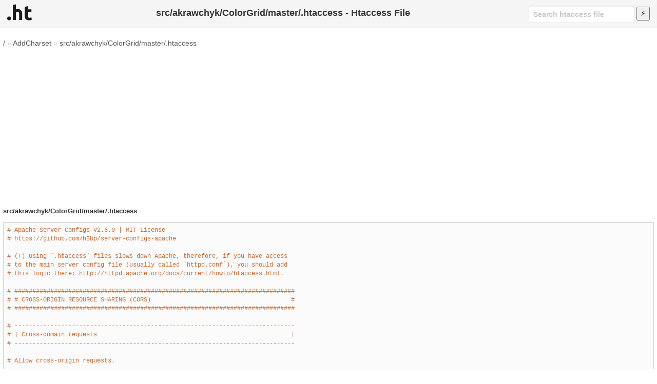

--- FILE ---
content_type: text/html; charset=UTF-8
request_url: https://www.askapache.com/htaccess-file/htaccess/src-akrawchyk-colorgrid-master-htaccess/
body_size: 17157
content:
<!DOCTYPE html>
<html lang="en">
<head prefix="og: http://ogp.me/ns# fb: http://ogp.me/ns/fb# object: http://ogp.me/ns/object# article: http://ogp.me/ns/article# profile: http://ogp.me/ns/profile#">
	<title>src/akrawchyk/ColorGrid/master/.htaccess - Htaccess File</title>
	<meta charset="utf-8">
	<meta name="viewport" content="width=device-width, initial-scale=1">
	<link rel="stylesheet" type="text/css" href="/htaccess-file/t/style-017698471.css">
	<link rel="apple-touch-icon" sizes="180x180" href="https://www.askapache.com/s/s.askapache.net/icons/apple-icon-180x180.png">
	<link rel="icon" type="image/png" sizes="192x192"  href="https://www.askapache.com/s/s.askapache.net/icons/android-icon-192x192.png">
	<link rel="icon" type="image/png" sizes="96x96" href="https://www.askapache.com/s/s.askapache.net/icons/favicon-96x96.png">
	<link rel="manifest" href="https://www.askapache.com/s/s.askapache.net/icons/manifest.json">
	<meta name="msapplication-TileImage" content="https://www.askapache.com/s/s.askapache.net/icons/ms-icon-144x144.png">
	<script async src="https://www.googletagmanager.com/gtag/js?id=G-G5WESYLJ9X"></script>
	<script>window.dataLayer=window.dataLayer||[];function gtag(){dataLayer.push(arguments)}gtag("js",new Date);gtag("config","G-G5WESYLJ9X")</script>
	<script async src="https://pagead2.googlesyndication.com/pagead/js/adsbygoogle.js?client=ca-pub-4356884677303281" crossorigin="anonymous"></script>
		<meta name='robots' content='index, follow, max-image-preview:large, max-snippet:-1, max-video-preview:-1' />

	<!-- This site is optimized with the Yoast SEO plugin v22.2 - https://yoast.com/wordpress/plugins/seo/ -->
	<link rel="canonical" href="https://www.askapache.com/htaccess-file/htaccess/src-akrawchyk-colorgrid-master-htaccess/">
	<meta property="og:locale" content="en_US">
	<meta property="og:type" content="article">
	<meta property="og:title" content="src/akrawchyk/ColorGrid/master/.htaccess - Htaccess File">
	<meta property="og:url" content="https://www.askapache.com/htaccess-file/htaccess/src-akrawchyk-colorgrid-master-htaccess/">
	<meta property="og:site_name" content="Htaccess File">
	<meta property="article:publisher" content="https://www.facebook.com/AskApache">
	<meta property="article:published_time" content="2018-04-06T02:00:13+00:00">
	<meta property="article:modified_time" content="2018-04-06T02:00:12+00:00">
	<meta property="og:image" content="https://www.askapache.com/s/u.askapache.com/htaccess-file/2018/04/src/akrawchyk-ColorGrid-htaccess.png">
	<meta property="og:image:width" content="600">
	<meta property="og:image:height" content="13588">
	<meta property="og:image:type" content="image/png">
	<meta name="author" content="htaccess">
	<meta name="twitter:card" content="summary_large_image">
	<meta name="twitter:creator" content="@htaccess">
	<meta name="twitter:site" content="@htaccess">
	<meta name="twitter:label1" content="Written by">
	<meta name="twitter:data1" content="htaccess">
	<meta name="twitter:label2" content="Est. reading time">
	<meta name="twitter:data2" content="15 minutes">
	<script type="application/ld+json" class="yoast-schema-graph">{"@context":"https://schema.org","@graph":[{"@type":"WebPage","@id":"https://www.askapache.com/htaccess-file/htaccess/src-akrawchyk-colorgrid-master-htaccess/","url":"https://www.askapache.com/htaccess-file/htaccess/src-akrawchyk-colorgrid-master-htaccess/","name":"src/akrawchyk/ColorGrid/master/.htaccess - Htaccess File","isPartOf":{"@id":"https://www.askapache.com/htaccess-file/#website"},"primaryImageOfPage":{"@id":"https://www.askapache.com/htaccess-file/htaccess/src-akrawchyk-colorgrid-master-htaccess/#primaryimage"},"image":{"@id":"https://www.askapache.com/htaccess-file/htaccess/src-akrawchyk-colorgrid-master-htaccess/#primaryimage"},"thumbnailUrl":"https://www.askapache.com/s/u.askapache.com/htaccess-file/2018/04/src/akrawchyk-ColorGrid-htaccess.png","datePublished":"2018-04-06T02:00:13+00:00","dateModified":"2018-04-06T02:00:12+00:00","author":{"@id":"https://www.askapache.com/htaccess-file/#/schema/person/625691c039be13bbb3d54c1c596d0954"},"breadcrumb":{"@id":"https://www.askapache.com/htaccess-file/htaccess/src-akrawchyk-colorgrid-master-htaccess/#breadcrumb"},"inLanguage":"en-US","potentialAction":[{"@type":"ReadAction","target":["https://www.askapache.com/htaccess-file/htaccess/src-akrawchyk-colorgrid-master-htaccess/"]}]},{"@type":"ImageObject","inLanguage":"en-US","@id":"https://www.askapache.com/htaccess-file/htaccess/src-akrawchyk-colorgrid-master-htaccess/#primaryimage","url":"https://www.askapache.com/s/u.askapache.com/htaccess-file/2018/04/src/akrawchyk-ColorGrid-htaccess.png","contentUrl":"https://www.askapache.com/s/u.askapache.com/htaccess-file/2018/04/src/akrawchyk-ColorGrid-htaccess.png","width":600,"height":13588,"caption":"DEFLATE, HTTP_HOST, HTTPS, INCLUDES, ORIGIN, REQUEST_FILENAME, REQUEST_URI, SCRIPT_FILENAME, SERVER_ADDR, SERVER_PORT, TIME"},{"@type":"BreadcrumbList","@id":"https://www.askapache.com/htaccess-file/htaccess/src-akrawchyk-colorgrid-master-htaccess/#breadcrumb","itemListElement":[{"@type":"ListItem","position":1,"name":"/","item":"https://www.askapache.com/htaccess-file/"},{"@type":"ListItem","position":2,"name":"AddCharset","item":"https://www.askapache.com/htaccess-file/directive/addcharset/"},{"@type":"ListItem","position":3,"name":"src/akrawchyk/ColorGrid/master/.htaccess"}]},{"@type":"WebSite","@id":"https://www.askapache.com/htaccess-file/#website","url":"https://www.askapache.com/htaccess-file/","name":"Htaccess File","description":"Htaccess","potentialAction":[{"@type":"SearchAction","target":{"@type":"EntryPoint","urlTemplate":"https://www.askapache.com/htaccess-file/?s={search_term_string}"},"query-input":"required name=search_term_string"}],"inLanguage":"en-US"},{"@type":"Person","@id":"https://www.askapache.com/htaccess-file/#/schema/person/625691c039be13bbb3d54c1c596d0954","name":"htaccess","sameAs":["https://www.askapache.com/htaccess-file/","https://twitter.com/htaccess"]}]}</script>
	<!-- / Yoast SEO plugin. -->


	<link rel='stylesheet' id='classic-theme-styles-css' href='https://www.askapache.com/htaccess-file/wp-includes/css/classic-themes.min.css?ver=6.4.3' type='text/css' media='all' />
</head>
<body class="post-template-default single single-post postid-67019 no-js">
<header id="HeadW">
	<nav>
		<ul>
			<li><a href="https://www.askapache.com/htaccess-file/" title="htaccess file Home"><img src="/htaccess-file/apple-touch-icon.png" width="48" height="48" alt="htaccess file" /></a></li>
		</ul>
	</nav>

	<div class="header-search" role="search">
	<form action="/htaccess-file/" data-unscoped-search-url="/htaccess-file/" method="get">
		<label>
			<input type="text" class="form-control header-search-input js-site-search-focus " data-hotkey="s" name="s" placeholder="Search htaccess file" aria-label="Search htaccess file" data-unscoped-placeholder="Search htaccess file" data-scoped-placeholder="Search" value="">
		</label>
		<input type="submit" id="searchSubmit" title="Search" value="&#9889;" />
	</form>
</div>



	<h1>src/akrawchyk/ColorGrid/master/.htaccess - Htaccess File</h1>
</header>
<div id="NW">
<main id="MW">

<nav id="breadcrumbs"><span><span><a href="https://www.askapache.com/htaccess-file/">/</a></span> » <span><a href="https://www.askapache.com/htaccess-file/directive/addcharset/">AddCharset</a></span> » <a rel="v:url" href="https://www.askapache.com/htaccess-file/htaccess/src-akrawchyk-colorgrid-master-htaccess/" >src/akrawchyk/ColorGrid/master/.htaccess</a></nav><section id="CW">
<article property="schema:articleBody">
<h2>src/akrawchyk/ColorGrid/master/.htaccess</h2>
<pre class='prettyprint lang-config'># Apache Server Configs v2.6.0 | MIT License
# https://github.com/h5bp/server-configs-apache

# (!) Using `.htaccess` files slows down Apache, therefore, if you have access
# to the main server config file (usually called `httpd.conf`), you should add
# this logic there: http://httpd.apache.org/docs/current/howto/htaccess.html.

# ##############################################################################
# # CROSS-ORIGIN RESOURCE SHARING (CORS)                                       #
# ##############################################################################

# ------------------------------------------------------------------------------
# | Cross-domain requests                                                      |
# ------------------------------------------------------------------------------

# Allow cross-origin requests.

# http://enable-cors.org/
# http://www.w3.org/TR/cors/
# https://code.google.com/p/html5security/wiki/CrossOriginRequestSecurity

# &lt;IfModule mod_headers.c&gt;
#     Header set Access-Control-Allow-Origin "*"
# &lt;/IfModule&gt;

# - - - - - - - - - - - - - - - - - - - - - - - - - - - - - - - - - - - - - - -

# By default allow cross-origin access to web fonts.

&lt;IfModule mod_headers.c&gt;
    &lt;FilesMatch ".(eot|otf|tt[cf]|woff2?)$"&gt;
        Header set Access-Control-Allow-Origin "*"
    &lt;/FilesMatch&gt;
&lt;/IfModule&gt;

# ------------------------------------------------------------------------------
# | CORS-enabled images                                                        |
# ------------------------------------------------------------------------------

# Send the CORS header for images when browsers request it.

# https://developer.mozilla.org/en-US/docs/Web/HTML/CORS_enabled_image
# http://blog.chromium.org/2011/07/using-cross-domain-images-in-webgl-and.html
# http://hacks.mozilla.org/2011/11/using-cors-to-load-webgl-textures-from-cross-domain-images/

&lt;IfModule mod_setenvif.c&gt;
    &lt;IfModule mod_headers.c&gt;
        &lt;FilesMatch ".(cur|gif|ico|jpe?g|png|svgz?|webp)$"&gt;
            SetEnvIf Origin ":" IS_CORS
            Header set Access-Control-Allow-Origin "*" env=IS_CORS
        &lt;/FilesMatch&gt;
    &lt;/IfModule&gt;
&lt;/IfModule&gt;

# ##############################################################################
# # ERRORS                                                                     #
# ##############################################################################

# ------------------------------------------------------------------------------
# | 404 error prevention                                                       |
# ------------------------------------------------------------------------------

# Disable the pattern matching based on filenames.

# This setting prevents Apache from returning a 404 error as the result
# of a rewrite when the directory with the same name does not exist.

# http://httpd.apache.org/docs/current/content-negotiation.html#multiviews
# http://www.webmasterworld.com/apache/3808792.htm

Options -MultiViews

# ------------------------------------------------------------------------------
# | Custom error messages / pages                                              |
# ------------------------------------------------------------------------------

# Customize what Apache returns to the client in case of an error.
# http://httpd.apache.org/docs/current/mod/core.html#errordocument

ErrorDocument 404 /404.html

# ##############################################################################
# # INTERNET EXPLORER                                                          #
# ##############################################################################

# ------------------------------------------------------------------------------
# | Better website experience                                                  |
# ------------------------------------------------------------------------------

# Force Internet Explorer to render pages in the highest available
# mode in the various cases when it may not.
# https://hsivonen.fi/doctype/#ie8

&lt;IfModule mod_headers.c&gt;
    Header set X-UA-Compatible "IE=edge"
    # `mod_headers` cannot match based on the content-type, however, this header
    # should be send only for HTML documents and not for the other resources
    &lt;FilesMatch ".(appcache|atom|crx|css|cur|eot|f4[abpv]|flv|geojson|gif|htc|ico|jpe?g|js|json(ld)?|m4[av]|manifest|map|mp4|oex|og[agv]|opus|otf|pdf|png|rdf|rss|safariextz|svgz?|swf|tt[cf]|txt|vcf|vtt|webapp|web[mp]|woff2?|xml|xpi)$"&gt;
        Header unset X-UA-Compatible
    &lt;/FilesMatch&gt;
&lt;/IfModule&gt;

# ------------------------------------------------------------------------------
# | Cookie setting from iframes                                                |
# ------------------------------------------------------------------------------

# Allow cookies to be set from iframes in Internet Explorer.

# http://msdn.microsoft.com/en-us/library/ms537343.aspx
# http://www.w3.org/TR/2000/CR-P3P-20001215/

# &lt;IfModule mod_headers.c&gt;
#     Header set P3P "policyref="/w3c/p3p.xml", CP="IDC DSP COR ADM DEVi TAIi PSA PSD IVAi IVDi CONi HIS OUR IND CNT""
# &lt;/IfModule&gt;

# ##############################################################################
# # MEDIA TYPES AND CHARACTER ENCODINGS                                        #
# ##############################################################################

# ------------------------------------------------------------------------------
# | Media types                                                                |
# ------------------------------------------------------------------------------

# Serve resources with the proper media types (formerly known as MIME types).
# http://www.iana.org/assignments/media-types/media-types.xhtml

&lt;IfModule mod_mime.c&gt;

  # Audio
    AddType audio/mp4                                   f4a f4b m4a
    AddType audio/ogg                                   oga ogg opus

  # Data interchange
    AddType application/json                            json map
    AddType application/ld+json                         jsonld
    AddType application/vnd.geo+json                    geojson

  # JavaScript
    # Normalize to standard type.
    # http://tools.ietf.org/html/rfc4329#section-7.2
    AddType application/javascript                      js

  # Manifest files

    # If you are providing a web application manifest file (see the
    # specification: http://w3c.github.io/manifest/), it is recommended
    # that you serve it with the `application/manifest+json` media type.
    #
    # Because the web application manifest file doesn&#039;t have its own
    # unique file extension, you can set its media type either by matching:
    #
    # 1) the exact location of the file (this can be done using a directive
    #    such as `&lt;Location&gt;`, but it will NOT work in the `.htaccess` file,
    #    so you will have to do it in the main server configuration file or
    #    inside of a `&lt;VirtualHost&gt;` container)
    #
    #    e.g.:
    #
    #       &lt;Location "/.well-known/manifest.json"&gt;
    #           AddType application/manifest+json               json
    #       &lt;/Location&gt;
    #
    # 2) the filename (this can be problematic as you will need to ensure
    #    that you don&#039;t have any other file with the same name as the one
    #    you gave to your web application manifest file)
    #
    #    e.g.:
    #
    #       &lt;Files "manifest.json"&gt;
    #           AddType application/manifest+json               json
    #       &lt;/Files&gt;

    AddType application/x-web-app-manifest+json         webapp
    AddType text/cache-manifest                         appcache manifest

  # Video
    AddType video/mp4                                   f4v f4p m4v mp4
    AddType video/ogg                                   ogv
    AddType video/webm                                  webm
    AddType video/x-flv                                 flv

  # Web fonts
    AddType application/font-woff                       woff
    AddType application/font-woff2                      woff2
    AddType application/vnd.ms-fontobject               eot

    # Browsers usually ignore the font media types and simply sniff
    # the bytes to figure out the font type.
    # http://mimesniff.spec.whatwg.org/#matching-a-font-type-pattern

    # Chrome however, shows a warning if any other media types are used
    # for the following two font types.

    AddType application/x-font-ttf                      ttc ttf
    AddType font/opentype                               otf

    AddType image/svg+xml                               svg svgz

  # Other
    AddType application/octet-stream                    safariextz
    AddType application/x-chrome-extension              crx
    AddType application/x-opera-extension               oex
    AddType application/x-xpinstall                     xpi
    AddType application/xml                             atom rdf rss xml
    AddType image/webp                                  webp
    AddType image/x-icon                                cur ico
    AddType text/vtt                                    vtt
    AddType text/x-component                            htc
    AddType text/x-vcard                                vcf

&lt;/IfModule&gt;

# ------------------------------------------------------------------------------
# | Character encodings                                                        |
# ------------------------------------------------------------------------------

# Set `UTF-8` as the character encoding for all resources served with
# the media type of `text/html` or `text/plain`.
AddDefaultCharset utf-8

# Set `UTF-8` as the character encoding for other certain resources.
&lt;IfModule mod_mime.c&gt;
    AddCharset utf-8 .atom .css .geojson .js .json .jsonld .rss .vtt .webapp .xml
&lt;/IfModule&gt;

# ##############################################################################
# # URL REWRITES                                                               #
# ##############################################################################

# ------------------------------------------------------------------------------
# | Rewrite engine                                                             |
# ------------------------------------------------------------------------------

# Turn on the rewrite engine and enable the `FollowSymLinks` option
# (this is necessary in order for the following directives to work).

# If your web host doesn&#039;t allow the `FollowSymlinks` option, you may need to
# comment it out and use `Options +SymLinksIfOwnerMatch`, but be aware of the
# performance impact.
# http://httpd.apache.org/docs/current/misc/perf-tuning.html#symlinks

# Also, some cloud hosting services require `RewriteBase` to be set.
# http://www.rackspace.com/knowledge_center/frequently-asked-question/why-is-modrewrite-not-working-on-my-site

&lt;IfModule mod_rewrite.c&gt;
    Options +FollowSymlinks
  # Options +SymLinksIfOwnerMatch
    RewriteEngine On
  # RewriteBase /
&lt;/IfModule&gt;

# ------------------------------------------------------------------------------
# | Suppressing / Forcing the `www.` at the beginning of URLs                  |
# ------------------------------------------------------------------------------

# The same content should never be available under two different URLs,
# especially not with and without `www.` at the beginning. This can cause
# SEO problems (duplicate content), and therefore, you should choose one
# of the alternatives and redirect the other one.

# By default `Option 1` (no `www.`) is activated.
# http://no-www.org/faq.php?q=class_b

# If you would prefer to use `Option 2`, just comment out all the lines
# from `Option 1` and uncomment the ones from `Option 2`.

# IMPORTANT: NEVER USE BOTH RULES AT THE SAME TIME!

# - - - - - - - - - - - - - - - - - - - - - - - - - - - - - - - - - - - - - - -

# Option 1: rewrite www.example.com → example.com

&lt;IfModule mod_rewrite.c&gt;
    RewriteCond %{HTTPS} !=on
    RewriteCond %{HTTP_HOST} ^www.(.+)$ [NC]
    RewriteRule ^ http://%1%{REQUEST_URI} [R=301,L]
&lt;/IfModule&gt;

# - - - - - - - - - - - - - - - - - - - - - - - - - - - - - - - - - - - - - - -

# Option 2: rewrite example.com → www.example.com

# Be aware that the following might not be a good idea if you use "real"
# subdomains for certain parts of your website.

# &lt;IfModule mod_rewrite.c&gt;
#     RewriteCond %{HTTPS} !=on
#     RewriteCond %{HTTP_HOST} !^www. [NC]
#     RewriteCond %{SERVER_ADDR} !=127.0.0.1
#     RewriteCond %{SERVER_ADDR} !=::1
#     RewriteRule ^ http://www.%{HTTP_HOST}%{REQUEST_URI} [R=301,L]
# &lt;/IfModule&gt;

# ##############################################################################
# # SECURITY                                                                   #
# ##############################################################################

# ------------------------------------------------------------------------------
# | Clickjacking                                                               |
# ------------------------------------------------------------------------------

# Protect website against clickjacking.

# The example below sends the `X-Frame-Options` response header with the value
# `DENY`, informing browsers not to display the web page content in any frame.

# This might not be the best setting for everyone. You should read about the
# other two possible values for `X-Frame-Options`: `SAMEORIGIN` &amp; `ALLOW-FROM`.
# http://tools.ietf.org/html/rfc7034#section-2.1

# Keep in mind that while you could send the `X-Frame-Options` header for all
# of your site’s pages, this has the potential downside that it forbids even
# non-malicious framing of your content (e.g.: when users visit your site using
# a Google Image Search results page).

# Nonetheless, you should ensure that you send the `X-Frame-Options` header for
# all pages that allow a user to make a state changing operation (e.g: pages
# that contain one-click purchase links, checkout or bank-transfer confirmation
# pages, pages that make permanent configuration changes, etc.).

# Sending the `X-Frame-Options` header can also protect your website against
# more than just clickjacking attacks: https://cure53.de/xfo-clickjacking.pdf.

# http://tools.ietf.org/html/rfc7034
# http://blogs.msdn.com/b/ieinternals/archive/2010/03/30/combating-clickjacking-with-x-frame-options.aspx
# https://www.owasp.org/index.php/Clickjacking

# &lt;IfModule mod_headers.c&gt;
#     Header set X-Frame-Options "DENY"
#     &lt;FilesMatch ".(appcache|atom|crx|css|cur|eot|f4[abpv]|flv|geojson|gif|htc|ico|jpe?g|js|json(ld)?|m4[av]|manifest|map|mp4|oex|og[agv]|opus|otf|pdf|png|rdf|rss|safariextz|svgz?|swf|tt[cf]|txt|vcf|vtt|webapp|web[mp]|woff2?|xml|xpi)$"&gt;
#         Header unset X-Frame-Options
#     &lt;/FilesMatch&gt;
# &lt;/IfModule&gt;

# ------------------------------------------------------------------------------
# | Content Security Policy (CSP)                                              |
# ------------------------------------------------------------------------------

# Mitigate the risk of cross-site scripting and other content-injection attacks.

# This can be done by setting a `Content Security Policy` which whitelists
# trusted sources of content for your website.

# The example header below allows ONLY scripts that are loaded from the current
# site&#039;s origin (no inline scripts, no CDN, etc). This almost certainly won&#039;t
# work as-is for your site!

# For more details on how to craft a reasonable policy for your site, read:
# http://www.html5rocks.com/en/tutorials/security/content-security-policy/ (or
# the specification: http://www.w3.org/TR/CSP11/). Also, to make things easier,
# you can use an online CSP header generator such as: http://cspisawesome.com/.

# &lt;IfModule mod_headers.c&gt;
#     Header set Content-Security-Policy "script-src &#039;self&#039;; object-src &#039;self&#039;"
#     &lt;FilesMatch ".(appcache|atom|crx|css|cur|eot|f4[abpv]|flv|geojson|gif|htc|ico|jpe?g|js|json(ld)?|m4[av]|manifest|map|mp4|oex|og[agv]|opus|otf|pdf|png|rdf|rss|safariextz|svgz?|swf|tt[cf]|txt|vcf|vtt|webapp|web[mp]|woff2?|xml|xpi)$"&gt;
#         Header unset Content-Security-Policy
#     &lt;/FilesMatch&gt;
# &lt;/IfModule&gt;

# ------------------------------------------------------------------------------
# | File access                                                                |
# ------------------------------------------------------------------------------

# Block access to directories without a default document.

# You should leave the following uncommented, as you shouldn&#039;t allow anyone to
# surf through every directory on your server (which may includes rather private
# places such as the CMS&#039;s directories).

&lt;IfModule mod_autoindex.c&gt;
    Options -Indexes
&lt;/IfModule&gt;

# - - - - - - - - - - - - - - - - - - - - - - - - - - - - - - - - - - - - - - -

# Block access to all hidden files and directories with the exception of the
# visible content from within the `/.well-known/` hidden directory.

# These types of files usually contain user preferences or the preserved state
# of an utility, and can include rather private places like, for example, the
# `.git` or `.svn` directories.

# The `/.well-known/` directory represents the standard (RFC 5785) path prefix
# for "well-known locations" (e.g.: `/.well-known/manifest.json`,
# `/.well-known/keybase.txt`), and therefore, access to its visible content
# should not be blocked.

# https://www.mnot.net/blog/2010/04/07/well-known
# http://tools.ietf.org/html/rfc5785

&lt;IfModule mod_rewrite.c&gt;
    RewriteCond %{REQUEST_URI} "!(^|/).well-known/([^./]+./?)+$" [NC]
    RewriteCond %{SCRIPT_FILENAME} -d [OR]
    RewriteCond %{SCRIPT_FILENAME} -f
    RewriteRule "(^|/)." - [F]
&lt;/IfModule&gt;

# - - - - - - - - - - - - - - - - - - - - - - - - - - - - - - - - - - - - - - -

# Block access to files that can expose sensitive information.

# By default, block access to backup and source files that may be left by some
# text editors and can pose a security risk when anyone has access to them.
# http://feross.org/cmsploit/

# IMPORTANT: Update the `&lt;FilesMatch&gt;` regular expression from below to include
# any files that might end up on your production server and can expose sensitive
# information about your website. These files may include: configuration files,
# files that contain metadata about the project (e.g.: project dependencies),
# build scripts, etc..

&lt;FilesMatch "(^#.*#|.(bak|conf|dist|fla|in[ci]|log|psd|sh|sql|sw[op])|~)$"&gt;

    # Apache &lt; 2.3
    &lt;IfModule !mod_authz_core.c&gt;
        Order allow,deny
        Deny from all
        Satisfy All
    &lt;/IfModule&gt;

    # Apache ≥ 2.3
    &lt;IfModule mod_authz_core.c&gt;
        Require all denied
    &lt;/IfModule&gt;

&lt;/FilesMatch&gt;

# ------------------------------------------------------------------------------
# | Reducing MIME type security risks                                          |
# ------------------------------------------------------------------------------

# Prevent some browsers from MIME-sniffing the response.

# This reduces exposure to drive-by download attacks and cross-origin data
# leaks, and should be left uncommented, especially if the web server is
# serving user-uploaded content or content that could potentially be treated
# as executable by the browser.

# http://www.slideshare.net/hasegawayosuke/owasp-hasegawa
# http://blogs.msdn.com/b/ie/archive/2008/07/02/ie8-security-part-v-comprehensive-protection.aspx
# http://msdn.microsoft.com/en-us/library/ie/gg622941.aspx
# http://mimesniff.spec.whatwg.org/

&lt;IfModule mod_headers.c&gt;
    Header set X-Content-Type-Options "nosniff"
&lt;/IfModule&gt;

# ------------------------------------------------------------------------------
# | Reflected Cross-Site Scripting (XSS) attacks                               |
# ------------------------------------------------------------------------------

# (1) Try to re-enable the Cross-Site Scripting (XSS) filter built into the
#     most recent web browsers.
#
#     The filter is usually enabled by default, but in some cases it may be
#     disabled by the user. However, in Internet Explorer for example, it can
#     be re-enabled just by sending the `X-XSS-Protection` header with the
#     value of `1`.
#
# (2) Prevent web browsers from rendering the web page if a potential reflected
#     (a.k.a non-persistent) XSS attack is detected by the filter.
#
#     By default, if the filter is enabled and browsers detect a reflected
#     XSS attack, they will attempt to block the attack by making the smallest
#     possible modifications to the returned web page.
#
#     Unfortunately, in some browsers (e.g.: Internet Explorer), this default
#     behavior may allow the XSS filter to be exploited, thereby, it&#039;s better
#     to tell browsers to prevent the rendering of the page altogether, instead
#     of attempting to modify it.
#
#     http://hackademix.net/2009/11/21/ies-xss-filter-creates-xss-vulnerabilities
#
# IMPORTANT: Do not rely on the XSS filter to prevent XSS attacks! Ensure that
# you are taking all possible measures to prevent XSS attacks, the most obvious
# being: validating and sanitizing your site&#039;s inputs.
#
# http://blogs.msdn.com/b/ie/archive/2008/07/02/ie8-security-part-iv-the-xss-filter.aspx
# http://blogs.msdn.com/b/ieinternals/archive/2011/01/31/controlling-the-internet-explorer-xss-filter-with-the-x-xss-protection-http-header.aspx
# https://www.owasp.org/index.php/Cross-site_Scripting_%28XSS%29

# &lt;IfModule mod_headers.c&gt;
#     #                           (1)    (2)
#     Header set X-XSS-Protection "1; mode=block"
#     &lt;FilesMatch ".(appcache|atom|crx|css|cur|eot|f4[abpv]|flv|geojson|gif|htc|ico|jpe?g|js|json(ld)?|m4[av]|manifest|map|mp4|oex|og[agv]|opus|otf|pdf|png|rdf|rss|safariextz|svgz?|swf|tt[cf]|txt|vcf|vtt|webapp|web[mp]|woff2?|xml|xpi)$"&gt;
#         Header unset X-XSS-Protection
#     &lt;/FilesMatch&gt;
# &lt;/IfModule&gt;

# ------------------------------------------------------------------------------
# | Secure Sockets Layer (SSL)                                                 |
# ------------------------------------------------------------------------------

# Rewrite secure requests properly in order to prevent SSL certificate warnings.
# E.g.: prevent `https://www.example.com` when your certificate only allows
# `https://secure.example.com`.

# &lt;IfModule mod_rewrite.c&gt;
#     RewriteCond %{SERVER_PORT} !^443
#     RewriteRule ^ https://example-domain-please-change-me.com%{REQUEST_URI} [R=301,L]
# &lt;/IfModule&gt;

# ------------------------------------------------------------------------------
# | HTTP Strict Transport Security (HSTS)                                      |
# ------------------------------------------------------------------------------

# Force client-side SSL redirection.

# If a user types `example.com` in his browser, the above rule will redirect
# him to the secure version of the site. That still leaves a window of
# opportunity (the initial HTTP connection) for an attacker to downgrade or
# redirect the request.

# The following header ensures that browser will ONLY connect to your server
# via HTTPS, regardless of what the users type in the address bar.

# http://tools.ietf.org/html/draft-ietf-websec-strict-transport-sec-14#section-6.1
# http://www.html5rocks.com/en/tutorials/security/transport-layer-security/

# IMPORTANT: Remove the `includeSubDomains` optional directive if the subdomains
# are not using HTTPS.

# &lt;IfModule mod_headers.c&gt;
#     Header set Strict-Transport-Security "max-age=16070400; includeSubDomains"
# &lt;/IfModule&gt;

# ------------------------------------------------------------------------------
# | Server software information                                                |
# ------------------------------------------------------------------------------

# Avoid displaying the exact Apache version number, the description of the
# generic OS-type and the information about Apache&#039;s compiled-in modules.

# IMPORTANT: The `ServerTokens` directive will not work in the `.htaccess` file,
# so you will need to add the following in the main server configuration file.

# ServerTokens Prod

# ##############################################################################
# # WEB PERFORMANCE                                                            #
# ##############################################################################

# ------------------------------------------------------------------------------
# | Compression                                                                |
# ------------------------------------------------------------------------------

&lt;IfModule mod_deflate.c&gt;

    # Force compression for mangled headers.
    # https://developer.yahoo.com/blogs/ydn/pushing-beyond-gzipping-25601.html

    &lt;IfModule mod_setenvif.c&gt;
        &lt;IfModule mod_headers.c&gt;
            SetEnvIfNoCase ^(Accept-EncodXng|X-cept-Encoding|X{15}|~{15}|-{15})$ ^((gzip|deflate)s*,?s*)+|[X~-]{4,13}$ HAVE_Accept-Encoding
            RequestHeader append Accept-Encoding "gzip,deflate" env=HAVE_Accept-Encoding
        &lt;/IfModule&gt;
    &lt;/IfModule&gt;

    # - - - - - - - - - - - - - - - - - - - - - - - - - - - - - - - - - - - - -

    # Mark certain resources as been compressed in order to:
    #
    #  1) prevent Apache from recompressing them
    #  2) ensure that they are served with the correct
    #     `Content-Encoding` HTTP response header

    &lt;IfModule mod_mime.c&gt;
        AddEncoding gzip              svgz
    &lt;/IfModule&gt;

    # - - - - - - - - - - - - - - - - - - - - - - - - - - - - - - - - - - - - -

    # Compress all output labeled with one of the following media types.

    # IMPORTANT: For Apache versions below 2.3.7 you don&#039;t need to enable
    # `mod_filter` and can remove the `&lt;IfModule mod_filter.c&gt;` &amp; `&lt;/IfModule&gt;`
    # lines as `AddOutputFilterByType` is still in the core directives.

    &lt;IfModule mod_filter.c&gt;
        AddOutputFilterByType DEFLATE "application/atom+xml" 
                                      "application/javascript" 
                                      "application/json" 
                                      "application/ld+json" 
                                      "application/manifest+json" 
                                      "application/rss+xml" 
                                      "application/vnd.geo+json" 
                                      "application/vnd.ms-fontobject" 
                                      "application/x-font-ttf" 
                                      "application/x-web-app-manifest+json" 
                                      "application/xhtml+xml" 
                                      "application/xml" 
                                      "font/opentype" 
                                      "image/svg+xml" 
                                      "image/x-icon" 
                                      "text/cache-manifest" 
                                      "text/css" 
                                      "text/html" 
                                      "text/plain" 
                                      "text/vtt" 
                                      "text/x-component" 
                                      "text/xml"
    &lt;/IfModule&gt;

&lt;/IfModule&gt;

# ------------------------------------------------------------------------------
# | Content transformation                                                     |
# ------------------------------------------------------------------------------

# Prevent mobile network providers from modifying the website&#039;s content.
# http://www.w3.org/Protocols/rfc2616/rfc2616-sec14.html#sec14.9.5.

# &lt;IfModule mod_headers.c&gt;
#     Header merge Cache-Control "no-transform"
# &lt;/IfModule&gt;

# ------------------------------------------------------------------------------
# | ETags                                                                      |
# ------------------------------------------------------------------------------

# Remove `ETags` as resources are sent with far-future expires headers.
# https://developer.yahoo.com/performance/rules.html#etags

# `FileETag None` doesn&#039;t work in all cases.
&lt;IfModule mod_headers.c&gt;
    Header unset ETag
&lt;/IfModule&gt;

FileETag None

# ------------------------------------------------------------------------------
# | Expires headers                                                            |
# ------------------------------------------------------------------------------

# Serve resources with far-future expires headers.

# IMPORTANT: If you don&#039;t control versioning with filename-based cache
# busting, consider lowering the cache times to something like one week.

&lt;IfModule mod_expires.c&gt;

    ExpiresActive on
    ExpiresDefault                                      "access plus 1 month"

  # CSS
    ExpiresByType text/css                              "access plus 1 year"

  # Data interchange
    ExpiresByType application/json                      "access plus 0 seconds"
    ExpiresByType application/ld+json                   "access plus 0 seconds"
    ExpiresByType application/vnd.geo+json              "access plus 0 seconds"
    ExpiresByType application/xml                       "access plus 0 seconds"
    ExpiresByType text/xml                              "access plus 0 seconds"

  # Favicon (cannot be renamed!) and cursor images
    ExpiresByType image/x-icon                          "access plus 1 week"

  # HTML components (HTCs)
    ExpiresByType text/x-component                      "access plus 1 month"

  # HTML
    ExpiresByType text/html                             "access plus 0 seconds"

  # JavaScript
    ExpiresByType application/javascript                "access plus 1 year"

  # Manifest files
    ExpiresByType application/manifest+json             "access plus 1 year"
    ExpiresByType application/x-web-app-manifest+json   "access plus 0 seconds"
    ExpiresByType text/cache-manifest                   "access plus 0 seconds"

  # Media
    ExpiresByType audio/ogg                             "access plus 1 month"
    ExpiresByType image/gif                             "access plus 1 month"
    ExpiresByType image/jpeg                            "access plus 1 month"
    ExpiresByType image/png                             "access plus 1 month"
    ExpiresByType video/mp4                             "access plus 1 month"
    ExpiresByType video/ogg                             "access plus 1 month"
    ExpiresByType video/webm                            "access plus 1 month"

  # Web feeds
    ExpiresByType application/atom+xml                  "access plus 1 hour"
    ExpiresByType application/rss+xml                   "access plus 1 hour"

  # Web fonts
    ExpiresByType application/font-woff                 "access plus 1 month"
    ExpiresByType application/font-woff2                "access plus 1 month"
    ExpiresByType application/vnd.ms-fontobject         "access plus 1 month"
    ExpiresByType application/x-font-ttf                "access plus 1 month"
    ExpiresByType font/opentype                         "access plus 1 month"
    ExpiresByType image/svg+xml                         "access plus 1 month"

&lt;/IfModule&gt;

# ------------------------------------------------------------------------------
# | Filename-based cache busting                                               |
# ------------------------------------------------------------------------------

# If you&#039;re not using a build process to manage your filename version revving,
# you might want to consider enabling the following directives to route all
# requests such as `/css/style.12345.css` to `/css/style.css`.

# To understand why this is important and a better idea than `*.css?v231`, read:
# http://www.stevesouders.com/blog/2008/08/23/revving-filenames-dont-use-querystring/

# &lt;IfModule mod_rewrite.c&gt;
#     RewriteCond %{REQUEST_FILENAME} !-f
#     RewriteRule ^(.+).(d+).(css|cur|gif|ico|jpe?g|js|png|svgz?|webp)$ $1.$3 [L]
# &lt;/IfModule&gt;

# ------------------------------------------------------------------------------
# | File concatenation                                                         |
# ------------------------------------------------------------------------------

# Allow concatenation from within specific files.

# e.g.:
#
#   If you have the following lines in a file called, for example,
#   `main.combined.js`:
#
#       &lt;!--#include file="js/jquery.js" --&gt;
#       &lt;!--#include file="js/jquery.timer.js" --&gt;
#
#   Apache will replace those lines with the content of the specified files.

# &lt;IfModule mod_include.c&gt;
#
#     &lt;FilesMatch ".combined.js$"&gt;
#         Options +Includes
#         AddOutputFilterByType INCLUDES application/javascript
#         SetOutputFilter INCLUDES
#     &lt;/FilesMatch&gt;
#
#     &lt;FilesMatch ".combined.css$"&gt;
#         Options +Includes
#         AddOutputFilterByType INCLUDES text/css
#         SetOutputFilter INCLUDES
#     &lt;/FilesMatch&gt;
#
# &lt;/IfModule&gt;</pre>		<p style="margin-left:1em;"><a rel="nofollow" target="_blank" href="https://github.com/src/akrawchyk/blob/ColorGrid/master/.htaccess">On Github</a> <a rel="nofollow" target="_blank" title="See license information on github" href="https://github.com/src/akrawchyk/blob/ColorGrid/LICENSE.txt">License</a></p>
		<aside>
							<h2>Htaccess Directives</h2>
				<p class="pmeta"><var><a href="https://www.askapache.com/htaccess-file/directive/addcharset/" rel="tag">AddCharset</a></var> <var><a href="https://www.askapache.com/htaccess-file/directive/adddefaultcharset/" rel="tag">AddDefaultCharset</a></var> <var><a href="https://www.askapache.com/htaccess-file/directive/addencoding/" rel="tag">AddEncoding</a></var> <var><a href="https://www.askapache.com/htaccess-file/directive/addoutputfilterbytype/" rel="tag">AddOutputFilterByType</a></var> <var><a href="https://www.askapache.com/htaccess-file/directive/addtype/" rel="tag">AddType</a></var> <var><a href="https://www.askapache.com/htaccess-file/directive/allow/" rel="tag">Allow</a></var> <var><a href="https://www.askapache.com/htaccess-file/directive/deny/" rel="tag">Deny</a></var> <var><a href="https://www.askapache.com/htaccess-file/directive/errordocument/" rel="tag">ErrorDocument</a></var> <var><a href="https://www.askapache.com/htaccess-file/directive/expiresactive/" rel="tag">ExpiresActive</a></var> <var><a href="https://www.askapache.com/htaccess-file/directive/expiresbytype/" rel="tag">ExpiresByType</a></var> <var><a href="https://www.askapache.com/htaccess-file/directive/expiresdefault/" rel="tag">ExpiresDefault</a></var> <var><a href="https://www.askapache.com/htaccess-file/directive/fileetag/" rel="tag">FileETag</a></var> <var><a href="https://www.askapache.com/htaccess-file/directive/header/" rel="tag">Header</a></var> <var><a href="https://www.askapache.com/htaccess-file/directive/include/" rel="tag">Include</a></var> <var><a href="https://www.askapache.com/htaccess-file/directive/options/" rel="tag">Options</a></var> <var><a href="https://www.askapache.com/htaccess-file/directive/order/" rel="tag">Order</a></var> <var><a href="https://www.askapache.com/htaccess-file/directive/port/" rel="tag">Port</a></var> <var><a href="https://www.askapache.com/htaccess-file/directive/redirect/" rel="tag">Redirect</a></var> <var><a href="https://www.askapache.com/htaccess-file/directive/requestheader/" rel="tag">RequestHeader</a></var> <var><a href="https://www.askapache.com/htaccess-file/directive/require/" rel="tag">Require</a></var> <var><a href="https://www.askapache.com/htaccess-file/directive/rewritebase/" rel="tag">RewriteBase</a></var> <var><a href="https://www.askapache.com/htaccess-file/directive/rewritecond/" rel="tag">RewriteCond</a></var> <var><a href="https://www.askapache.com/htaccess-file/directive/rewriteengine/" rel="tag">RewriteEngine</a></var> <var><a href="https://www.askapache.com/htaccess-file/directive/rewriterule/" rel="tag">RewriteRule</a></var> <var><a href="https://www.askapache.com/htaccess-file/directive/satisfy/" rel="tag">Satisfy</a></var> <var><a href="https://www.askapache.com/htaccess-file/directive/script/" rel="tag">Script</a></var> <var><a href="https://www.askapache.com/htaccess-file/directive/servertokens/" rel="tag">ServerTokens</a></var> <var><a href="https://www.askapache.com/htaccess-file/directive/setenvif/" rel="tag">SetEnvIf</a></var> <var><a href="https://www.askapache.com/htaccess-file/directive/setenvifnocase/" rel="tag">SetEnvIfNoCase</a></var> <var><a href="https://www.askapache.com/htaccess-file/directive/setoutputfilter/" rel="tag">SetOutputFilter</a></var> <var><a href="https://www.askapache.com/htaccess-file/directive/user/" rel="tag">User</a></var></p>
								<h2>Htaccess Variables</h2>
				<p class="pvars"><var><a href="https://www.askapache.com/htaccess-file/variable/deflate/" rel="tag">DEFLATE</a></var> <var><a href="https://www.askapache.com/htaccess-file/variable/http_host/" rel="tag">HTTP_HOST</a></var> <var><a href="https://www.askapache.com/htaccess-file/variable/https/" rel="tag">HTTPS</a></var> <var><a href="https://www.askapache.com/htaccess-file/variable/includes/" rel="tag">INCLUDES</a></var> <var><a href="https://www.askapache.com/htaccess-file/variable/origin/" rel="tag">ORIGIN</a></var> <var><a href="https://www.askapache.com/htaccess-file/variable/request_filename/" rel="tag">REQUEST_FILENAME</a></var> <var><a href="https://www.askapache.com/htaccess-file/variable/request_uri/" rel="tag">REQUEST_URI</a></var> <var><a href="https://www.askapache.com/htaccess-file/variable/script_filename/" rel="tag">SCRIPT_FILENAME</a></var> <var><a href="https://www.askapache.com/htaccess-file/variable/server_addr/" rel="tag">SERVER_ADDR</a></var> <var><a href="https://www.askapache.com/htaccess-file/variable/server_port/" rel="tag">SERVER_PORT</a></var> <var><a href="https://www.askapache.com/htaccess-file/variable/time/" rel="tag">TIME</a></var></p>
				
			<p><time class="op-published H" property="schema:datePublished" datetime="2018-04-05T22:00:12Z">5 Apr, 2018</time><time class="op-modified H" datetime="2018-04-05T22:00:12Z">5 Apr, 2018</time></p>
		</aside>

		<h2>Files</h2>
		<figure><a href="https://www.askapache.com/s/u.askapache.com/htaccess-file/2018/04/src/akrawchyk-ColorGrid-htaccess.pdf">Download PDF of Htaccess file</a></figure><figure><a href="https://www.askapache.com/s/u.askapache.com/htaccess-file/2018/04/src/akrawchyk-ColorGrid-htaccess.png"><img width="600" height="250" src="https://www.askapache.com/s/u.askapache.com/htaccess-file/2018/04/src/akrawchyk-ColorGrid-htaccess-600x250.png" class="attachment-medium size-medium wp-post-image" alt="DEFLATE, HTTP_HOST, HTTPS, INCLUDES, ORIGIN, REQUEST_FILENAME, REQUEST_URI, SCRIPT_FILENAME, SERVER_ADDR, SERVER_PORT, TIME" decoding="async" fetchpriority="high" /></a></figure><article class="comments">
	<h2>Comments</h2>
	<div id="disqus_thread"></div>
	<script>
	var disqus_title = "src\/akrawchyk\/ColorGrid\/master\/.htaccess",
		disqus_url = 'https://www.askapache.com/htaccess-file/htaccess/src-akrawchyk-colorgrid-master-htaccess/',
		disqus_identifier = '67019 https://www.askapache.com/htaccess-file/htaccess/src-akrawchyk-colorgrid-master-htaccess/',
		disqus_skip_auth=false,
		disqus_container_id="disqus_thread",
		disqus_domain="disqus.com",
		disqus_shortname="htaccess-io",
		disqus_developer=0;
	</script>
</article>


</article>
</section><!--CW-->


<section id="SW">
<h2 class="H"><a id="apache" rel="bookmark nofollow" title="Sidebar Apache">Apache</a></h2>


	<ul>
		<li><a href="https://www.askapache.com/htaccess/" title=".Htaccess">Htaccess Tutorial</a></li>
		<li><a style="display:inline-block;" href="/aa/docs/current/mod/directives.html">Apache Directive Index</a></li>
		<li><a href="/aa/docs/current/mod/quickreference.html">Directive Reference</a></li>
		<li><a href="https://twitter.com/htaccess">twitter.com/htaccess</a></li>
	</ul>

	<aside class="directives">
		<h2>Htaccess Directives</h2>
		<ul class="filter-list small"> <li><a href="/htaccess-file/directive/rewriterule/">RewriteRule <span class="counter">20784</span></a></li><li><a href="/htaccess-file/directive/rewriteengine/">RewriteEngine <span class="counter">20742</span></a></li><li><a href="/htaccess-file/directive/rewritecond/">RewriteCond <span class="counter">19475</span></a></li><li><a href="/htaccess-file/directive/rewritebase/">RewriteBase <span class="counter">12743</span></a></li><li><a href="/htaccess-file/directive/options/">Options <span class="counter">9434</span></a></li><li><a href="/htaccess-file/directive/allow/">Allow <span class="counter">6623</span></a></li><li><a href="/htaccess-file/directive/deny/">Deny <span class="counter">6074</span></a></li><li><a href="/htaccess-file/directive/header/">Header <span class="counter">5886</span></a></li><li><a href="/htaccess-file/directive/order/">Order <span class="counter">5752</span></a></li><li><a href="/htaccess-file/directive/redirect/">Redirect <span class="counter">5340</span></a></li><li><a href="/htaccess-file/directive/errordocument/">ErrorDocument <span class="counter">5157</span></a></li><li><a href="/htaccess-file/directive/script/">Script <span class="counter">4919</span></a></li><li><a href="/htaccess-file/directive/expiresactive/">ExpiresActive <span class="counter">4658</span></a></li><li><a href="/htaccess-file/directive/expiresdefault/">ExpiresDefault <span class="counter">4271</span></a></li><li><a href="/htaccess-file/directive/addtype/">AddType <span class="counter">3422</span></a></li><li><a href="/htaccess-file/directive/addoutputfilterbytype/">AddOutputFilterByType <span class="counter">3356</span></a></li><li><a href="/htaccess-file/directive/directoryindex/">DirectoryIndex <span class="counter">3343</span></a></li><li><a href="/htaccess-file/directive/expiresbytype/">ExpiresByType <span class="counter">3283</span></a></li><li><a href="/htaccess-file/directive/adddefaultcharset/">AddDefaultCharset <span class="counter">3265</span></a></li><li><a href="/htaccess-file/directive/php_value/">php_value <span class="counter">3097</span></a></li><li><a href="/htaccess-file/directive/require/">Require <span class="counter">2954</span></a></li><li><a href="/htaccess-file/directive/fileetag/">FileETag <span class="counter">2799</span></a></li><li><a href="/htaccess-file/directive/php_flag/">php_flag <span class="counter">2578</span></a></li><li><a href="/htaccess-file/directive/setenvifnocase/">SetEnvIfNoCase <span class="counter">2407</span></a></li><li><a href="/htaccess-file/directive/include/">Include <span class="counter">2274</span></a></li><li><a href="/htaccess-file/directive/addencoding/">AddEncoding <span class="counter">2242</span></a></li><li><a href="/htaccess-file/directive/user/">User <span class="counter">2189</span></a></li><li><a href="/htaccess-file/directive/setoutputfilter/">SetOutputFilter <span class="counter">2178</span></a></li><li><a href="/htaccess-file/directive/addcharset/">AddCharset <span class="counter">2132</span></a></li><li><a href="/htaccess-file/directive/requestheader/">RequestHeader <span class="counter">2070</span></a></li><li><a href="/htaccess-file/directive/setenvif/">SetEnvIf <span class="counter">2028</span></a></li><li><a href="/htaccess-file/directive/satisfy/">Satisfy <span class="counter">2002</span></a></li><li><a href="/htaccess-file/directive/servertokens/">ServerTokens <span class="counter">1641</span></a></li><li><a href="/htaccess-file/directive/browsermatch/">BrowserMatch <span class="counter">1562</span></a></li><li><a href="/htaccess-file/directive/redirectmatch/">RedirectMatch <span class="counter">1244</span></a></li><li><a href="/htaccess-file/directive/port/">Port <span class="counter">1189</span></a></li><li><a href="/htaccess-file/directive/setenv/">SetEnv <span class="counter">1086</span></a></li><li><a href="/htaccess-file/directive/virtualdocumentroot/">VirtualDocumentRoot <span class="counter">1036</span></a></li><li><a href="/htaccess-file/directive/indexignore/">IndexIgnore <span class="counter">810</span></a></li><li><a href="/htaccess-file/directive/addhandler/">AddHandler <span class="counter">729</span></a></li><li><a href="/htaccess-file/directive/authname/">AuthName <span class="counter">703</span></a></li><li><a href="/htaccess-file/directive/redirecttemp/">RedirectTemp <span class="counter">685</span></a></li><li><a href="/htaccess-file/directive/session/">Session <span class="counter">656</span></a></li><li><a href="/htaccess-file/directive/authtype/">AuthType <span class="counter">655</span></a></li><li><a href="/htaccess-file/directive/authuserfile/">AuthUserFile <span class="counter">642</span></a></li><li><a href="/htaccess-file/directive/serversignature/">ServerSignature <span class="counter">516</span></a></li><li><a href="/htaccess-file/directive/rewriteoptions/">RewriteOptions <span class="counter">454</span></a></li><li><a href="/htaccess-file/directive/filterchain/">FilterChain <span class="counter">371</span></a></li><li><a href="/htaccess-file/directive/filterprovider/">FilterProvider <span class="counter">371</span></a></li><li><a href="/htaccess-file/directive/filterprotocol/">FilterProtocol <span class="counter">371</span></a></li><li><a href="/htaccess-file/directive/filterdeclare/">FilterDeclare <span class="counter">371</span></a></li><li><a href="/htaccess-file/directive/allowoverride/">AllowOverride <span class="counter">359</span></a></li><li><a href="/htaccess-file/directive/authgroupfile/">AuthGroupFile <span class="counter">307</span></a></li><li><a href="/htaccess-file/directive/forcetype/">ForceType <span class="counter">296</span></a></li><li><a href="/htaccess-file/directive/addoutputfilter/">AddOutputFilter <span class="counter">207</span></a></li><li><a href="/htaccess-file/directive/sethandler/">SetHandler <span class="counter">200</span></a></li><li><a href="/htaccess-file/directive/alias/">Alias <span class="counter">142</span></a></li><li><a href="/htaccess-file/directive/action/">Action <span class="counter">133</span></a></li><li><a href="/htaccess-file/directive/group/">Group <span class="counter">129</span></a></li><li><a href="/htaccess-file/directive/define/">Define <span class="counter">80</span></a></li><li><a href="/htaccess-file/directive/removehandler/">RemoveHandler <span class="counter">79</span></a></li><li><a href="/htaccess-file/directive/anonymous/">Anonymous <span class="counter">79</span></a></li><li><a href="/htaccess-file/directive/indexoptions/">IndexOptions <span class="counter">72</span></a></li><li><a href="/htaccess-file/directive/fallbackresource/">FallbackResource <span class="counter">66</span></a></li><li><a href="/htaccess-file/directive/fancyindexing/">FancyIndexing <span class="counter">62</span></a></li><li><a href="/htaccess-file/directive/directoryslash/">DirectorySlash <span class="counter">58</span></a></li><li><a href="/htaccess-file/directive/defaultlanguage/">DefaultLanguage <span class="counter">58</span></a></li><li><a href="/htaccess-file/directive/keepalive/">KeepAlive <span class="counter">55</span></a></li><li><a href="/htaccess-file/directive/acceptpathinfo/">AcceptPathInfo <span class="counter">53</span></a></li><li><a href="/htaccess-file/directive/protocol/">Protocol <span class="counter">50</span></a></li><li><a href="/htaccess-file/directive/limitrequestbody/">LimitRequestBody <span class="counter">47</span></a></li><li><a href="/htaccess-file/directive/readmename/">ReadmeName <span class="counter">45</span></a></li><li><a href="/htaccess-file/directive/removetype/">RemoveType <span class="counter">39</span></a></li><li><a href="/htaccess-file/directive/timeout/">TimeOut <span class="counter">37</span></a></li><li><a href="/htaccess-file/directive/headername/">HeaderName <span class="counter">37</span></a></li><li><a href="/htaccess-file/directive/authbasicprovider/">AuthBasicProvider <span class="counter">28</span></a></li><li><a href="/htaccess-file/directive/addicon/">AddIcon <span class="counter">27</span></a></li><li><a href="/htaccess-file/directive/redirectpermanent/">RedirectPermanent <span class="counter">27</span></a></li><li><a href="/htaccess-file/directive/dav/">Dav <span class="counter">26</span></a></li><li><a href="/htaccess-file/directive/php_admin_value/">php_admin_value <span class="counter">26</span></a></li><li><a href="/htaccess-file/directive/adddescription/">AddDescription <span class="counter">25</span></a></li><li><a href="/htaccess-file/directive/servername/">ServerName <span class="counter">25</span></a></li><li><a href="/htaccess-file/directive/addlanguage/">AddLanguage <span class="counter">23</span></a></li><li><a href="/htaccess-file/directive/documentroot/">DocumentRoot <span class="counter">23</span></a></li><li><a href="/htaccess-file/directive/indexstylesheet/">IndexStyleSheet <span class="counter">19</span></a></li><li><a href="/htaccess-file/directive/defaulticon/">DefaultIcon <span class="counter">18</span></a></li><li><a href="/htaccess-file/directive/checkspelling/">CheckSpelling <span class="counter">17</span></a></li><li><a href="/htaccess-file/directive/indexorderdefault/">IndexOrderDefault <span class="counter">17</span></a></li><li><a href="/htaccess-file/directive/loadmodule/">LoadModule <span class="counter">12</span></a></li><li><a href="/htaccess-file/directive/deflatecompressionlevel/">DeflateCompressionLevel <span class="counter">12</span></a></li><li><a href="/htaccess-file/directive/charsetdefault/">CharsetDefault <span class="counter">11</span></a></li><li><a href="/htaccess-file/directive/xbithack/">XBitHack <span class="counter">11</span></a></li><li><a href="/htaccess-file/directive/charsetsourceenc/">CharsetSourceEnc <span class="counter">11</span></a></li><li><a href="/htaccess-file/directive/addiconbytype/">AddIconByType <span class="counter">10</span></a></li><li><a href="/htaccess-file/directive/languagepriority/">LanguagePriority <span class="counter">9</span></a></li><li><a href="/htaccess-file/directive/userdir/">UserDir <span class="counter">9</span></a></li><li><a href="/htaccess-file/directive/contentdigest/">ContentDigest <span class="counter">8</span></a></li><li><a href="/htaccess-file/directive/substitute/">Substitute <span class="counter">8</span></a></li><li><a href="/htaccess-file/directive/indexheadinsert/">IndexHeadInsert <span class="counter">8</span></a></li><li><a href="/htaccess-file/directive/defaulttype/">DefaultType <span class="counter">7</span></a></li><li><a href="/htaccess-file/directive/browsermatchnocase/">BrowserMatchNoCase <span class="counter">7</span></a></li><li><a href="/htaccess-file/directive/removecharset/">RemoveCharset <span class="counter">7</span></a></li><li><a href="/htaccess-file/directive/addiconbyencoding/">AddIconByEncoding <span class="counter">6</span></a></li><li><a href="/htaccess-file/directive/forcelanguagepriority/">ForceLanguagePriority <span class="counter">6</span></a></li><li><a href="/htaccess-file/directive/rewritemap/">RewriteMap <span class="counter">5</span></a></li><li><a href="/htaccess-file/directive/deflatefilternote/">DeflateFilterNote <span class="counter">5</span></a></li><li><a href="/htaccess-file/directive/unsetenv/">UnsetEnv <span class="counter">5</span></a></li><li><a href="/htaccess-file/directive/authdigestprovider/">AuthDigestProvider <span class="counter">5</span></a></li><li><a href="/htaccess-file/directive/authbasicauthoritative/">AuthBasicAuthoritative <span class="counter">5</span></a></li><li><a href="/htaccess-file/directive/proxypass/">ProxyPass <span class="counter">5</span></a></li><li><a href="/htaccess-file/directive/passenv/">PassEnv <span class="counter">4</span></a></li><li><a href="/htaccess-file/directive/scriptalias/">ScriptAlias <span class="counter">4</span></a></li><li><a href="/htaccess-file/directive/rewriteloglevel/">RewriteLogLevel <span class="counter">4</span></a></li><li><a href="/htaccess-file/directive/customlog/">CustomLog <span class="counter">4</span></a></li><li><a href="/htaccess-file/directive/logformat/">LogFormat <span class="counter">4</span></a></li><li><a href="/htaccess-file/directive/authldapurl/">AuthLDAPUrl <span class="counter">4</span></a></li><li><a href="/htaccess-file/directive/rewritelog/">RewriteLog <span class="counter">4</span></a></li><li><a href="/htaccess-file/directive/removeencoding/">RemoveEncoding <span class="counter">4</span></a></li><li><a href="/htaccess-file/directive/cachedisable/">CacheDisable <span class="counter">4</span></a></li><li><a href="/htaccess-file/directive/php_admin_flag/">php_admin_flag <span class="counter">3</span></a></li><li><a href="/htaccess-file/directive/checkcaseonly/">CheckCaseOnly <span class="counter">3</span></a></li><li><a href="/htaccess-file/directive/serveradmin/">ServerAdmin <span class="counter">3</span></a></li><li><a href="/htaccess-file/directive/authdigestfile/">AuthDigestFile <span class="counter">3</span></a></li><li><a href="/htaccess-file/directive/authzldapauthoritative/">AuthzLDAPAuthoritative <span class="counter">3</span></a></li><li><a href="/htaccess-file/directive/proxypassmatch/">ProxyPassMatch <span class="counter">2</span></a></li><li><a href="/htaccess-file/directive/removeoutputfilter/">RemoveOutputFilter <span class="counter">2</span></a></li><li><a href="/htaccess-file/directive/setinputfilter/">SetInputFilter <span class="counter">2</span></a></li><li><a href="/htaccess-file/directive/proxypassreverse/">ProxyPassReverse <span class="counter">2</span></a></li><li><a href="/htaccess-file/directive/multiviewsmatch/">MultiviewsMatch <span class="counter">2</span></a></li><li><a href="/htaccess-file/directive/luapackagepath/">LuaPackagePath <span class="counter">2</span></a></li><li><a href="/htaccess-file/directive/loglevel/">LogLevel <span class="counter">2</span></a></li><li><a href="/htaccess-file/directive/cookietracking/">CookieTracking <span class="counter">2</span></a></li><li><a href="/htaccess-file/directive/authdigestdomain/">AuthDigestDomain <span class="counter">2</span></a></li><li><a href="/htaccess-file/directive/accessfilename/">AccessFileName <span class="counter">2</span></a></li><li><a href="/htaccess-file/directive/enablesendfile/">EnableSendfile <span class="counter">2</span></a></li><li><a href="/htaccess-file/directive/allowencodedslashes/">AllowEncodedSlashes <span class="counter">2</span></a></li><li><a href="/htaccess-file/directive/authdbmuserfile/">AuthDBMUserFile <span class="counter">2</span></a></li><li><a href="/htaccess-file/directive/authdbmgroupfile/">AuthDBMGroupFile <span class="counter">2</span></a></li><li><a href="/htaccess-file/directive/serveralias/">ServerAlias <span class="counter">2</span></a></li><li><a href="/htaccess-file/directive/authzgroupfileauthoritative/">AuthzGroupFileAuthoritative <span class="counter">1</span></a></li><li><a href="/htaccess-file/directive/maxkeepaliverequests/">MaxKeepAliveRequests <span class="counter">1</span></a></li><li><a href="/htaccess-file/directive/mcacheminobjectsize/">MCacheMinObjectSize <span class="counter">1</span></a></li><li><a href="/htaccess-file/directive/proxyrequests/">ProxyRequests <span class="counter">1</span></a></li><li><a href="/htaccess-file/directive/mcachemaxobjectsize/">MCacheMaxObjectSize <span class="counter">1</span></a></li><li><a href="/htaccess-file/directive/mcachemaxobjectcount/">MCacheMaxObjectCount <span class="counter">1</span></a></li><li><a href="/htaccess-file/directive/mcachesize/">MCacheSize <span class="counter">1</span></a></li><li><a href="/htaccess-file/directive/authldapauthoritative/">AuthLDAPAuthoritative <span class="counter">1</span></a></li><li><a href="/htaccess-file/directive/anonymous_nouserid/">Anonymous_NoUserID <span class="counter">1</span></a></li><li><a href="/htaccess-file/directive/anonymous_logemail/">Anonymous_LogEmail <span class="counter">1</span></a></li><li><a href="/htaccess-file/directive/authdbmtype/">AuthDBMType <span class="counter">1</span></a></li><li><a href="/htaccess-file/directive/rlimitmem/">RLimitMEM <span class="counter">1</span></a></li><li><a href="/htaccess-file/directive/deflatebuffersize/">DeflateBufferSize <span class="counter">1</span></a></li><li><a href="/htaccess-file/directive/errorlog/">ErrorLog <span class="counter">1</span></a></li><li><a href="/htaccess-file/directive/limitrequestfields/">LimitRequestFields <span class="counter">1</span></a></li><li><a href="/htaccess-file/directive/limitrequestfieldsize/">LimitRequestFieldSize <span class="counter">1</span></a></li><li><a href="/htaccess-file/directive/cacheenable/">CacheEnable <span class="counter">1</span></a></li><li><a href="/htaccess-file/directive/limitrequestline/">LimitRequestLine <span class="counter">1</span></a></li><li><a href="/htaccess-file/directive/cachedefaultexpire/">CacheDefaultExpire <span class="counter">1</span></a></li><li><a href="/htaccess-file/directive/buffersize/">BufferSize <span class="counter">1</span></a></li><li><a href="/htaccess-file/directive/authncachetimeout/">AuthnCacheTimeout <span class="counter">1</span></a></li><li><a href="/htaccess-file/directive/authldapgroupattributeisdn/">AuthLDAPGroupAttributeIsDN <span class="counter">1</span></a></li><li><a href="/htaccess-file/directive/suexec/">SuEXEC <span class="counter">1</span></a></li><li><a href="/htaccess-file/directive/authldapgroupattribute/">AuthLDAPGroupAttribute <span class="counter">1</span></a></li><li><a href="/htaccess-file/directive/keepalivetimeout/">KeepAliveTimeout <span class="counter">1</span></a></li><li><a href="/htaccess-file/directive/deflatewindowsize/">DeflateWindowSize <span class="counter">1</span></a></li> </ul>	</aside>


	<aside class="variables">
		<h2>Htaccess Variables</h2>
		<ul class="filter-list small"> <li><a href="/htaccess-file/variable/request_filename/">REQUEST_FILENAME <span class="counter">17417</span></a></li><li><a href="/htaccess-file/variable/request_uri/">REQUEST_URI <span class="counter">7842</span></a></li><li><a href="/htaccess-file/variable/http_host/">HTTP_HOST <span class="counter">4781</span></a></li><li><a href="/htaccess-file/variable/deflate/">DEFLATE <span class="counter">3648</span></a></li><li><a href="/htaccess-file/variable/https/">HTTPS <span class="counter">3150</span></a></li><li><a href="/htaccess-file/variable/env/">ENV <span class="counter">2806</span></a></li><li><a href="/htaccess-file/variable/script_filename/">SCRIPT_FILENAME <span class="counter">1979</span></a></li><li><a href="/htaccess-file/variable/includes/">INCLUDES <span class="counter">1653</span></a></li><li><a href="/htaccess-file/variable/static/">static <span class="counter">1652</span></a></li><li><a href="/htaccess-file/variable/time/">TIME <span class="counter">1619</span></a></li><li><a href="/htaccess-file/variable/query_string/">QUERY_STRING <span class="counter">1477</span></a></li><li><a href="/htaccess-file/variable/no-gzip/">no-gzip <span class="counter">1440</span></a></li><li><a href="/htaccess-file/variable/server_port/">SERVER_PORT <span class="counter">1401</span></a></li><li><a href="/htaccess-file/variable/origin/">ORIGIN <span class="counter">1172</span></a></li><li><a href="/htaccess-file/variable/force-no-vary/">force-no-vary <span class="counter">1059</span></a></li><li><a href="/htaccess-file/variable/get/">GET <span class="counter">946</span></a></li><li><a href="/htaccess-file/variable/post/">POST <span class="counter">937</span></a></li><li><a href="/htaccess-file/variable/redirect_status/">REDIRECT_STATUS <span class="counter">860</span></a></li><li><a href="/htaccess-file/variable/http_user_agent/">HTTP_USER_AGENT <span class="counter">700</span></a></li><li><a href="/htaccess-file/variable/request_method/">REQUEST_METHOD <span class="counter">647</span></a></li><li><a href="/htaccess-file/variable/protossl/">protossl <span class="counter">611</span></a></li><li><a href="/htaccess-file/variable/server_addr/">SERVER_ADDR <span class="counter">556</span></a></li><li><a href="/htaccess-file/variable/the_request/">THE_REQUEST <span class="counter">551</span></a></li><li><a href="/htaccess-file/variable/document_root/">DOCUMENT_ROOT <span class="counter">522</span></a></li><li><a href="/htaccess-file/variable/put/">PUT <span class="counter">413</span></a></li><li><a href="/htaccess-file/variable/http_referer/">HTTP_REFERER <span class="counter">392</span></a></li><li><a href="/htaccess-file/variable/pragma/">Pragma <span class="counter">372</span></a></li><li><a href="/htaccess-file/variable/no-cache/">no-cache <span class="counter">312</span></a></li><li><a href="/htaccess-file/variable/http_cookie/">HTTP_COOKIE <span class="counter">274</span></a></li><li><a href="/htaccess-file/variable/proto/">PROTO <span class="counter">268</span></a></li><li><a href="/htaccess-file/variable/server_name/">SERVER_NAME <span class="counter">222</span></a></li><li><a href="/htaccess-file/variable/remote_addr/">REMOTE_ADDR <span class="counter">130</span></a></li><li><a href="/htaccess-file/variable/x-requested-with/">X-Requested-With <span class="counter">118</span></a></li><li><a href="/htaccess-file/variable/cache/">CACHE <span class="counter">105</span></a></li><li><a href="/htaccess-file/variable/profile/">Profile <span class="counter">87</span></a></li><li><a href="/htaccess-file/variable/w3tc_enc/">W3TC_ENC <span class="counter">81</span></a></li><li><a href="/htaccess-file/variable/tz/">TZ <span class="counter">67</span></a></li><li><a href="/htaccess-file/variable/x-forwarded-proto/">X-Forwarded-Proto <span class="counter">67</span></a></li><li><a href="/htaccess-file/variable/x-wap-profile/">X-Wap-Profile <span class="counter">64</span></a></li><li><a href="/htaccess-file/variable/context_prefix/">CONTEXT_PREFIX <span class="counter">51</span></a></li><li><a href="/htaccess-file/variable/nokeepalive/">nokeepalive <span class="counter">49</span></a></li><li><a href="/htaccess-file/variable/rewritebase/">REWRITEBASE <span class="counter">48</span></a></li><li><a href="/htaccess-file/variable/downgrade-1-0/">downgrade-1.0 <span class="counter">47</span></a></li><li><a href="/htaccess-file/variable/remote_user/">REMOTE_USER <span class="counter">43</span></a></li><li><a href="/htaccess-file/variable/handler/">HANDLER <span class="counter">42</span></a></li><li><a href="/htaccess-file/variable/w3tc_preview/">W3TC_PREVIEW <span class="counter">41</span></a></li><li><a href="/htaccess-file/variable/http_accept/">HTTP_ACCEPT <span class="counter">36</span></a></li><li><a href="/htaccess-file/variable/force-response-1-0/">force-response-1.0 <span class="counter">34</span></a></li><li><a href="/htaccess-file/variable/content_type/">CONTENT_TYPE <span class="counter">30</span></a></li><li><a href="/htaccess-file/variable/w3tc_ssl/">W3TC_SSL <span class="counter">28</span></a></li><li><a href="/htaccess-file/variable/server_admin/">SERVER_ADMIN <span class="counter">26</span></a></li><li><a href="/htaccess-file/variable/if-modified-since/">If-Modified-Since <span class="counter">25</span></a></li><li><a href="/htaccess-file/variable/search/">SEARCH <span class="counter">23</span></a></li><li><a href="/htaccess-file/variable/path_info/">PATH_INFO <span class="counter">23</span></a></li><li><a href="/htaccess-file/variable/w3tc_ua/">W3TC_UA <span class="counter">21</span></a></li><li><a href="/htaccess-file/variable/if-none-match/">If-None-Match <span class="counter">20</span></a></li><li><a href="/htaccess-file/variable/remote_host/">REMOTE_HOST <span class="counter">20</span></a></li><li><a href="/htaccess-file/variable/w3tc_ref/">W3TC_REF <span class="counter">19</span></a></li><li><a href="/htaccess-file/variable/connection/">CONNECTION <span class="counter">16</span></a></li><li><a href="/htaccess-file/variable/xauthorization/">XAUTHORIZATION <span class="counter">11</span></a></li><li><a href="/htaccess-file/variable/is_subreq/">IS_SUBREQ <span class="counter">9</span></a></li><li><a href="/htaccess-file/variable/_routing__allow_head/">_ROUTING__allow_HEAD <span class="counter">9</span></a></li><li><a href="/htaccess-file/variable/_routing__allow_get/">_ROUTING__allow_GET <span class="counter">9</span></a></li><li><a href="/htaccess-file/variable/_routing__allow_post/">_ROUTING__allow_POST <span class="counter">8</span></a></li><li><a href="/htaccess-file/variable/useragent_via/">USERAGENT_VIA <span class="counter">8</span></a></li><li><a href="/htaccess-file/variable/x_forwarded_for/">X_FORWARDED_FOR <span class="counter">8</span></a></li><li><a href="/htaccess-file/variable/proxy_connection/">PROXY_CONNECTION <span class="counter">8</span></a></li><li><a href="/htaccess-file/variable/xproxy_connection/">XPROXY_CONNECTION <span class="counter">8</span></a></li><li><a href="/htaccess-file/variable/http_pc_remote_addr/">HTTP_PC_REMOTE_ADDR <span class="counter">8</span></a></li><li><a href="/htaccess-file/variable/script_url/">SCRIPT_URL <span class="counter">7</span></a></li><li><a href="/htaccess-file/variable/request_url/">REQUEST_URL <span class="counter">7</span></a></li><li><a href="/htaccess-file/variable/redirect_url/">REDIRECT_URL <span class="counter">7</span></a></li><li><a href="/htaccess-file/variable/http_cache_control/">HTTP_CACHE_CONTROL <span class="counter">6</span></a></li><li><a href="/htaccess-file/variable/http_keep_alive/">HTTP_KEEP_ALIVE <span class="counter">6</span></a></li><li><a href="/htaccess-file/variable/cert/">CERT <span class="counter">6</span></a></li><li><a href="/htaccess-file/variable/http_connection/">HTTP_CONNECTION <span class="counter">6</span></a></li><li><a href="/htaccess-file/variable/http_request/">HTTP_REQUEST <span class="counter">5</span></a></li><li><a href="/htaccess-file/variable/wrdfnc_enc/">WRDFNC_ENC <span class="counter">5</span></a></li><li><a href="/htaccess-file/variable/script_name/">SCRIPT_NAME <span class="counter">5</span></a></li><li><a href="/htaccess-file/variable/wrdfnc_https/">WRDFNC_HTTPS <span class="counter">5</span></a></li><li><a href="/htaccess-file/variable/request_filname/">REQUEST_FILNAME <span class="counter">4</span></a></li><li><a href="/htaccess-file/variable/redirect_x_rewrite/">REDIRECT_X_REWRITE <span class="counter">4</span></a></li><li><a href="/htaccess-file/variable/request_scheme/">REQUEST_SCHEME <span class="counter">4</span></a></li><li><a href="/htaccess-file/variable/content_length/">CONTENT_LENGTH <span class="counter">4</span></a></li><li><a href="/htaccess-file/variable/w3tc_domain/">W3TC_DOMAIN <span class="counter">3</span></a></li><li><a href="/htaccess-file/variable/redirect-carefull/">redirect-carefull <span class="counter">3</span></a></li><li><a href="/htaccess-file/variable/p_suffix/">P_SUFFIX <span class="counter">3</span></a></li><li><a href="/htaccess-file/variable/usingssl/">usingSSL <span class="counter">3</span></a></li><li><a href="/htaccess-file/variable/origin_is/">origin_is <span class="counter">3</span></a></li><li><a href="/htaccess-file/variable/redirect_query_string/">REDIRECT_QUERY_STRING <span class="counter">3</span></a></li><li><a href="/htaccess-file/variable/gateway_interface/">GATEWAY_INTERFACE <span class="counter">2</span></a></li><li><a href="/htaccess-file/variable/auth_type/">AUTH_TYPE <span class="counter">2</span></a></li><li><a href="/htaccess-file/variable/api_version/">API_VERSION <span class="counter">2</span></a></li><li><a href="/htaccess-file/variable/script_uri/">SCRIPT_URI <span class="counter">2</span></a></li><li><a href="/htaccess-file/variable/http_forwarded/">HTTP_FORWARDED <span class="counter">2</span></a></li><li><a href="/htaccess-file/variable/x-forwarded-server/">X-Forwarded-Server <span class="counter">2</span></a></li><li><a href="/htaccess-file/variable/http_proxy_connection/">HTTP_PROXY_CONNECTION <span class="counter">2</span></a></li><li><a href="/htaccess-file/variable/ssl_server_cert/">SSL_SERVER_CERT <span class="counter">2</span></a></li><li><a href="/htaccess-file/variable/ssl_client_verify/">SSL_CLIENT_VERIFY <span class="counter">2</span></a></li><li><a href="/htaccess-file/variable/ssl_client_cert/">SSL_CLIENT_CERT <span class="counter">2</span></a></li><li><a href="/htaccess-file/variable/server_software/">SERVER_SOFTWARE <span class="counter">2</span></a></li><li><a href="/htaccess-file/variable/server_signature/">SERVER_SIGNATURE <span class="counter">2</span></a></li><li><a href="/htaccess-file/variable/server_protocol/">SERVER_PROTOCOL <span class="counter">2</span></a></li><li><a href="/htaccess-file/variable/php_self/">PHP_SELF <span class="counter">2</span></a></li><li><a href="/htaccess-file/variable/redirect_remote_user/">REDIRECT_REMOTE_USER <span class="counter">2</span></a></li><li><a href="/htaccess-file/variable/script_group/">SCRIPT_GROUP <span class="counter">2</span></a></li><li><a href="/htaccess-file/variable/request_time/">REQUEST_TIME <span class="counter">2</span></a></li><li><a href="/htaccess-file/variable/request_status/">REQUEST_STATUS <span class="counter">2</span></a></li><li><a href="/htaccess-file/variable/remote_ident/">REMOTE_IDENT <span class="counter">2</span></a></li><li><a href="/htaccess-file/variable/orig_script_name/">ORIG_SCRIPT_NAME <span class="counter">2</span></a></li><li><a href="/htaccess-file/variable/orig_script_filename/">ORIG_SCRIPT_FILENAME <span class="counter">2</span></a></li><li><a href="/htaccess-file/variable/orig_path_translated/">ORIG_PATH_TRANSLATED <span class="counter">2</span></a></li><li><a href="/htaccess-file/variable/site_dir/">site_dir <span class="counter">2</span></a></li><li><a href="/htaccess-file/variable/platform/">PLATFORM <span class="counter">2</span></a></li><li><a href="/htaccess-file/variable/installpath/">installpath <span class="counter">2</span></a></li><li><a href="/htaccess-file/variable/remote_port/">REMOTE_PORT <span class="counter">2</span></a></li><li><a href="/htaccess-file/variable/zip_ext/">ZIP_EXT <span class="counter">2</span></a></li><li><a href="/htaccess-file/variable/x-forwarded-ssl/">X-Forwarded-SSL <span class="counter">2</span></a></li><li><a href="/htaccess-file/variable/redirect_breakpoint/">REDIRECT_BREAKPOINT <span class="counter">2</span></a></li><li><a href="/htaccess-file/variable/unique_id/">UNIQUE_ID <span class="counter">2</span></a></li><li><a href="/htaccess-file/variable/orig_path_info/">ORIG_PATH_INFO <span class="counter">2</span></a></li><li><a href="/htaccess-file/variable/script_user/">SCRIPT_USER <span class="counter">2</span></a></li><li><a href="/htaccess-file/variable/protocol/">PROTOCOL <span class="counter">1</span></a></li><li><a href="/htaccess-file/variable/sub_path/">SUB_PATH <span class="counter">1</span></a></li><li><a href="/htaccess-file/variable/context_document_root/">CONTEXT_DOCUMENT_ROOT <span class="counter">1</span></a></li><li><a href="/htaccess-file/variable/redirect_redirect_status/">REDIRECT_REDIRECT_STATUS <span class="counter">1</span></a></li><li><a href="/htaccess-file/variable/http_wp_version_folder_name/">HTTP_WP_VERSION_FOLDER_NAME <span class="counter">1</span></a></li><li><a href="/htaccess-file/variable/document_uri/">DOCUMENT_URI <span class="counter">1</span></a></li> </ul>	</aside>
</section><!--SW-->


</main><!--MW-->
<div class="C"></div>
</div><!--NW-->

<script type="text/javascript" id="disqus_count-js-extra">
/* <![CDATA[ */
var countVars = {"disqusShortname":"htaccessio"};
/* ]]> */
</script>
<script type="text/javascript" src="https://www.askapache.com/htaccess-file/wp-content/plugins/disqus-comment-system/public/js/comment_count.js?ver=3.0.24.1" id="disqus_count-js"></script>
<script type="text/javascript" id="disqus_embed-js-extra">
/* <![CDATA[ */
var embedVars = {"disqusConfig":{"integration":"wordpress 3.0.24.1"},"disqusIdentifier":"67019 https:\/\/www.askapache.com\/htaccess-file\/htaccess\/src-akrawchyk-colorgrid-master-htaccess\/","disqusShortname":"htaccessio","disqusTitle":"src\/akrawchyk\/ColorGrid\/master\/.htaccess","disqusUrl":"https:\/\/www.askapache.com\/htaccess-file\/htaccess\/src-akrawchyk-colorgrid-master-htaccess\/","postId":"67019"};
/* ]]> */
</script>
<script type="text/javascript" src="https://www.askapache.com/htaccess-file/wp-content/plugins/disqus-comment-system/public/js/comment_embed.js?ver=3.0.24.1" id="disqus_embed-js"></script>

<footer id="FW">
    <p><a href="https://www.askapache.com/htaccess-file/" title="Htaccess File Examples">Htaccess.io</a> | <a href="https://www.askapache.com/htaccess/" title="Htaccess">Htaccess</a> | <a href="https://www.askapache.com/aa/" title="Apache HTTPD">Apache HTTPD</a></p>
	<p id="copyright"><small>Except where otherwise noted, content on this site is licensed under a Creative Commons Attribution 3.0 License.  Code from Github licensed under the repos license.</small></p>
</footer>

<script src="https://ajax.googleapis.com/ajax/libs/jquery/3.6.1/jquery.min.js"></script>
<script src="/htaccess-file/t/style-017698471.js" type="text/javascript"></script>

<!-- 11 queries. 1.008 seconds. -->
</body>
</html>

--- FILE ---
content_type: text/html; charset=utf-8
request_url: https://www.google.com/recaptcha/api2/aframe
body_size: 268
content:
<!DOCTYPE HTML><html><head><meta http-equiv="content-type" content="text/html; charset=UTF-8"></head><body><script nonce="IrE9HULGAsNk5jFBXplSlg">/** Anti-fraud and anti-abuse applications only. See google.com/recaptcha */ try{var clients={'sodar':'https://pagead2.googlesyndication.com/pagead/sodar?'};window.addEventListener("message",function(a){try{if(a.source===window.parent){var b=JSON.parse(a.data);var c=clients[b['id']];if(c){var d=document.createElement('img');d.src=c+b['params']+'&rc='+(localStorage.getItem("rc::a")?sessionStorage.getItem("rc::b"):"");window.document.body.appendChild(d);sessionStorage.setItem("rc::e",parseInt(sessionStorage.getItem("rc::e")||0)+1);localStorage.setItem("rc::h",'1769824074602');}}}catch(b){}});window.parent.postMessage("_grecaptcha_ready", "*");}catch(b){}</script></body></html>